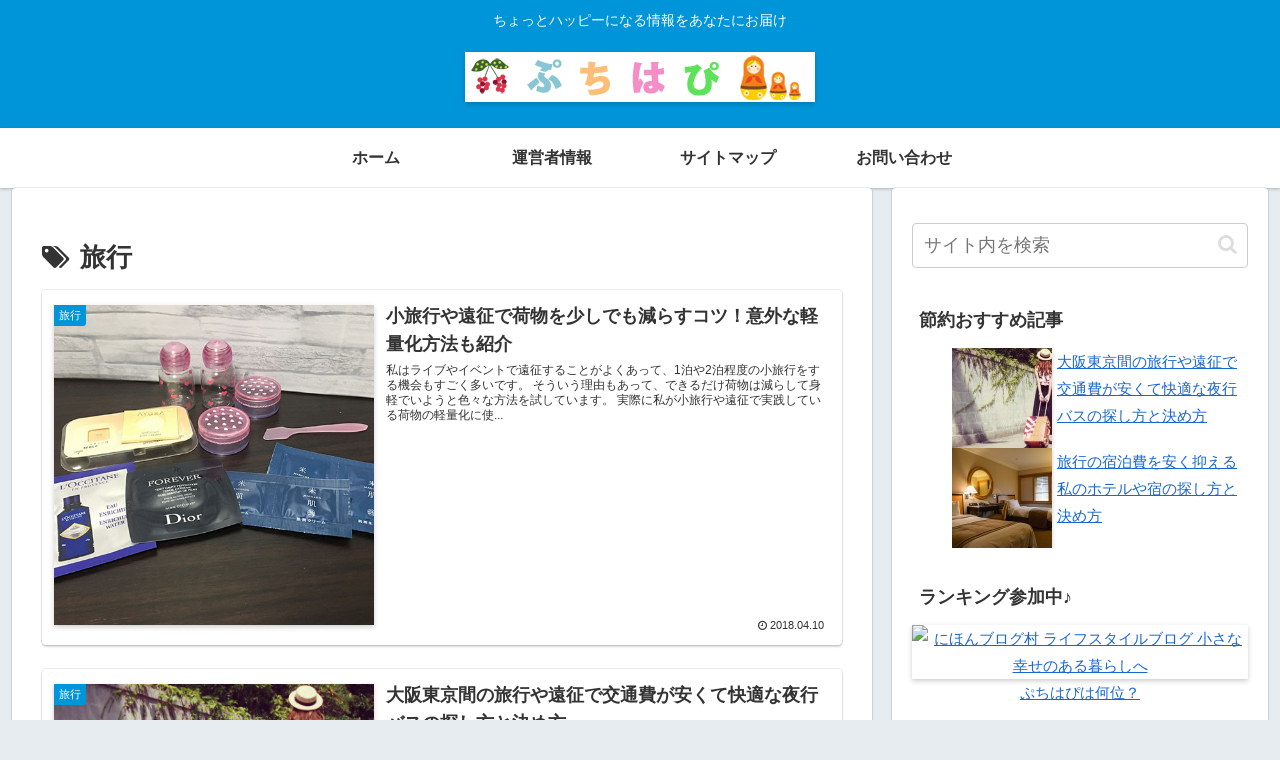

--- FILE ---
content_type: text/html; charset=utf-8
request_url: https://www.google.com/recaptcha/api2/aframe
body_size: 270
content:
<!DOCTYPE HTML><html><head><meta http-equiv="content-type" content="text/html; charset=UTF-8"></head><body><script nonce="SQnzI6jGo1jVXzODllHQjw">/** Anti-fraud and anti-abuse applications only. See google.com/recaptcha */ try{var clients={'sodar':'https://pagead2.googlesyndication.com/pagead/sodar?'};window.addEventListener("message",function(a){try{if(a.source===window.parent){var b=JSON.parse(a.data);var c=clients[b['id']];if(c){var d=document.createElement('img');d.src=c+b['params']+'&rc='+(localStorage.getItem("rc::a")?sessionStorage.getItem("rc::b"):"");window.document.body.appendChild(d);sessionStorage.setItem("rc::e",parseInt(sessionStorage.getItem("rc::e")||0)+1);localStorage.setItem("rc::h",'1769516861078');}}}catch(b){}});window.parent.postMessage("_grecaptcha_ready", "*");}catch(b){}</script></body></html>